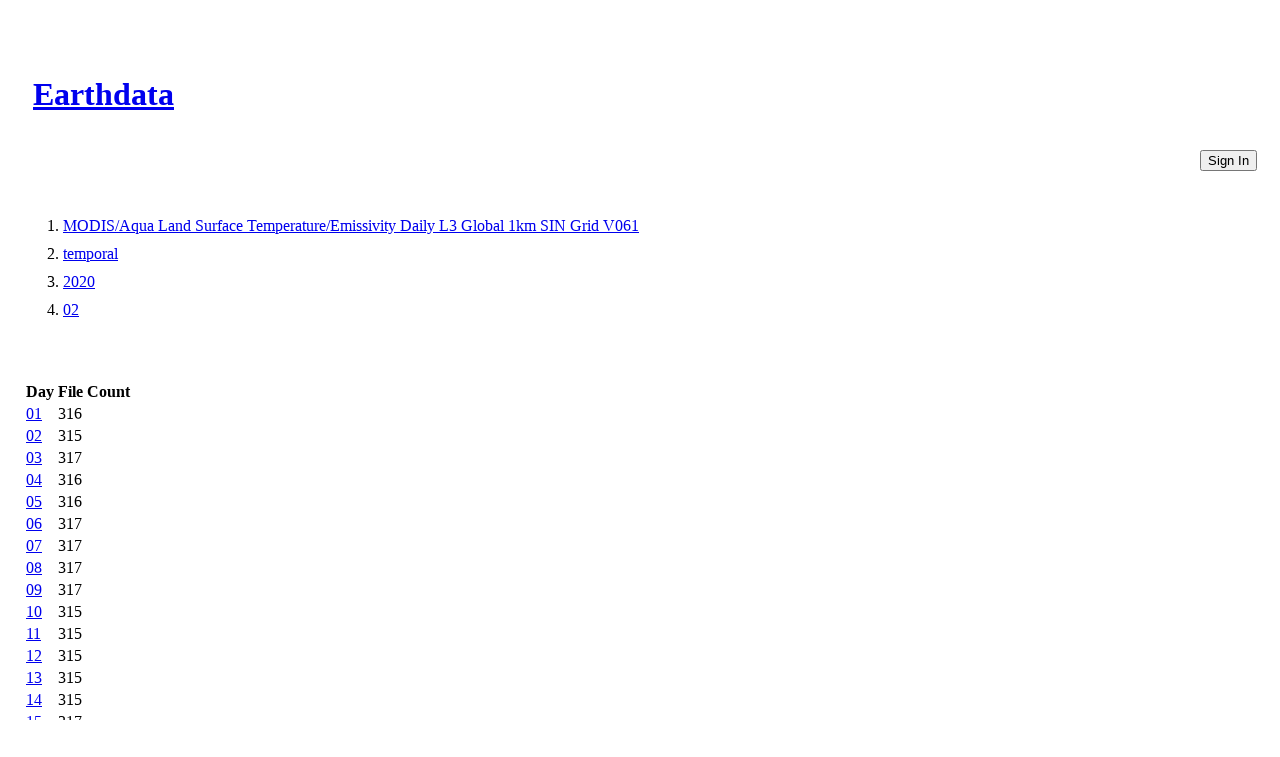

--- FILE ---
content_type: text/html
request_url: https://cmr.earthdata.nasa.gov/virtual-directory/collections/C1748046084-LPCLOUD/temporal/2020/02
body_size: 1385
content:
<!DOCTYPE html><html lang="en"><head><meta http-equiv="X-UA-Compatible" content="IE=edge"><meta charset="UTF-8"><meta name="viewport" content="width=device-width, initial-scale=1"><link href="https://cdn.earthdata.nasa.gov/eui/1.1.7/stylesheets/application.css" rel="stylesheet"><link href="https://cdn.earthdata.nasa.gov/tophat2/tophat2.css" rel="stylesheet" type="text/css"><link href="https://cmr.earthdata.nasa.gov/search/site/css/cmr.css" rel="stylesheet"><link href="https://d3oxhit20ukbgu.cloudfront.net/style.css" rel="stylesheet"><!-- We participate in the US government's analytics program. See the data at analytics.usa.gov. --><script async="" type="text/javascript" src="https://dap.digitalgov.gov/Universal-Federated-Analytics-Min.js?agency=NASA&amp;subagency=GSFC" id="_fed_an_ua_tag"></script></head><title>Days</title></html><body><div class="main-container"><header id="earthdata-tophat2" style="height: 32px;"></header><div class="demo-mast eui-bg--ocean-blue" style="width: 100%"><div class="eui-masthead-logo eui-earthdata-logo" id="masthead-logo"><h1><a href="https://earthdata.nasa.gov/">Earthdata</a><div class="banner-title">CMR Virtual Directories</div></h1></div><a href="/virtual-directory/collections/auth"><button class="eui-btn--round eui-btn--green" id="login_button">Sign In</button></a><div style="clear: both;"></div></div><div class="eui-breadcrumbs"><ol class="eui-breadcrumbs__list"><li class="eui-breadcrumbs__item"><a href="/virtual-directory/collections/C1748046084-LPCLOUD">MODIS/Aqua Land Surface Temperature/Emissivity Daily L3 Global 1km SIN Grid V061</a></li><li class="eui-breadcrumbs__item"><a href="/virtual-directory/collections/C1748046084-LPCLOUD/temporal">temporal</a></li><li class="eui-breadcrumbs__item"><a href="/virtual-directory/collections/C1748046084-LPCLOUD/temporal/2020">2020</a></li><li class="eui-breadcrumbs__item"><a href="/virtual-directory/collections/C1748046084-LPCLOUD/temporal/2020/02">02</a></li></ol></div><div class="table-container"><table><thead><tr><th>Day</th><th>File Count</th></tr></thead><tbody><tr><td><a href="/virtual-directory/collections/C1748046084-LPCLOUD/temporal/2020/02/01">01</a></td><td>316</td></tr><tr><td><a href="/virtual-directory/collections/C1748046084-LPCLOUD/temporal/2020/02/02">02</a></td><td>315</td></tr><tr><td><a href="/virtual-directory/collections/C1748046084-LPCLOUD/temporal/2020/02/03">03</a></td><td>317</td></tr><tr><td><a href="/virtual-directory/collections/C1748046084-LPCLOUD/temporal/2020/02/04">04</a></td><td>316</td></tr><tr><td><a href="/virtual-directory/collections/C1748046084-LPCLOUD/temporal/2020/02/05">05</a></td><td>316</td></tr><tr><td><a href="/virtual-directory/collections/C1748046084-LPCLOUD/temporal/2020/02/06">06</a></td><td>317</td></tr><tr><td><a href="/virtual-directory/collections/C1748046084-LPCLOUD/temporal/2020/02/07">07</a></td><td>317</td></tr><tr><td><a href="/virtual-directory/collections/C1748046084-LPCLOUD/temporal/2020/02/08">08</a></td><td>317</td></tr><tr><td><a href="/virtual-directory/collections/C1748046084-LPCLOUD/temporal/2020/02/09">09</a></td><td>317</td></tr><tr><td><a href="/virtual-directory/collections/C1748046084-LPCLOUD/temporal/2020/02/10">10</a></td><td>315</td></tr><tr><td><a href="/virtual-directory/collections/C1748046084-LPCLOUD/temporal/2020/02/11">11</a></td><td>315</td></tr><tr><td><a href="/virtual-directory/collections/C1748046084-LPCLOUD/temporal/2020/02/12">12</a></td><td>315</td></tr><tr><td><a href="/virtual-directory/collections/C1748046084-LPCLOUD/temporal/2020/02/13">13</a></td><td>315</td></tr><tr><td><a href="/virtual-directory/collections/C1748046084-LPCLOUD/temporal/2020/02/14">14</a></td><td>315</td></tr><tr><td><a href="/virtual-directory/collections/C1748046084-LPCLOUD/temporal/2020/02/15">15</a></td><td>317</td></tr><tr><td><a href="/virtual-directory/collections/C1748046084-LPCLOUD/temporal/2020/02/16">16</a></td><td>316</td></tr><tr><td><a href="/virtual-directory/collections/C1748046084-LPCLOUD/temporal/2020/02/17">17</a></td><td>315</td></tr><tr><td><a href="/virtual-directory/collections/C1748046084-LPCLOUD/temporal/2020/02/18">18</a></td><td>316</td></tr><tr><td><a href="/virtual-directory/collections/C1748046084-LPCLOUD/temporal/2020/02/19">19</a></td><td>317</td></tr><tr><td><a href="/virtual-directory/collections/C1748046084-LPCLOUD/temporal/2020/02/20">20</a></td><td>317</td></tr><tr><td><a href="/virtual-directory/collections/C1748046084-LPCLOUD/temporal/2020/02/21">21</a></td><td>314</td></tr><tr><td><a href="/virtual-directory/collections/C1748046084-LPCLOUD/temporal/2020/02/22">22</a></td><td>317</td></tr><tr><td><a href="/virtual-directory/collections/C1748046084-LPCLOUD/temporal/2020/02/23">23</a></td><td>317</td></tr><tr><td><a href="/virtual-directory/collections/C1748046084-LPCLOUD/temporal/2020/02/24">24</a></td><td>316</td></tr><tr><td><a href="/virtual-directory/collections/C1748046084-LPCLOUD/temporal/2020/02/25">25</a></td><td>317</td></tr><tr><td><a href="/virtual-directory/collections/C1748046084-LPCLOUD/temporal/2020/02/26">26</a></td><td>316</td></tr><tr><td><a href="/virtual-directory/collections/C1748046084-LPCLOUD/temporal/2020/02/27">27</a></td><td>315</td></tr><tr><td><a href="/virtual-directory/collections/C1748046084-LPCLOUD/temporal/2020/02/28">28</a></td><td>315</td></tr><tr><td><a href="/virtual-directory/collections/C1748046084-LPCLOUD/temporal/2020/02/29">29</a></td><td>317</td></tr></tbody></table></div><footer class="robots-nocontent"><div class="wrap"><div class="compliance"><h4>NASA Links</h4><ul><li>NASA Official: Doug Newman</li><li><a class="ext" href="http://www.nasa.gov/about/highlights/HP_Privacy.html">Web Privacy Policy</a></li><li><a class="ext" href="https://earthdata.nasa.gov/earth-science-data-systems-program/policies/data-information-policy">Data and Information Policy</a></li><li><a class="ext" href="http://www.nasa.gov/audience/formedia/features/communication_policy.html">Communications Policy</a></li><li><a class="ext" href="http://www.nasa.gov/FOIA/index.html">Freedom of Information Act</a></li><li><a class="ext" href="http://www.usa.gov/">USA.gov</a></li><li><a href="/sitemap">Sitemap</a></li><li class="version badge eui-badge--md">V 20.4.1.49</li></ul></div></div></footer></div><script src="https://cdn.earthdata.nasa.gov/elibs/jquery/3.5.1/jquery-3.5.1.min.js"></script><script async="" src="https://fbm.earthdata.nasa.gov/for/CMR/feedback.js"></script><script type="text/javascript">jQuery(window).on('load',function() {
  feedback.init({showIcon: false});
});</script><script id="earthdata-tophat-script" src="https://cdn.earthdata.nasa.gov/tophat2/tophat2.js" data-show-fbm="true" data-show-status="true" data-status-api-url="https://status.earthdata.nasa.gov/api/v1/notifications"></script></body>